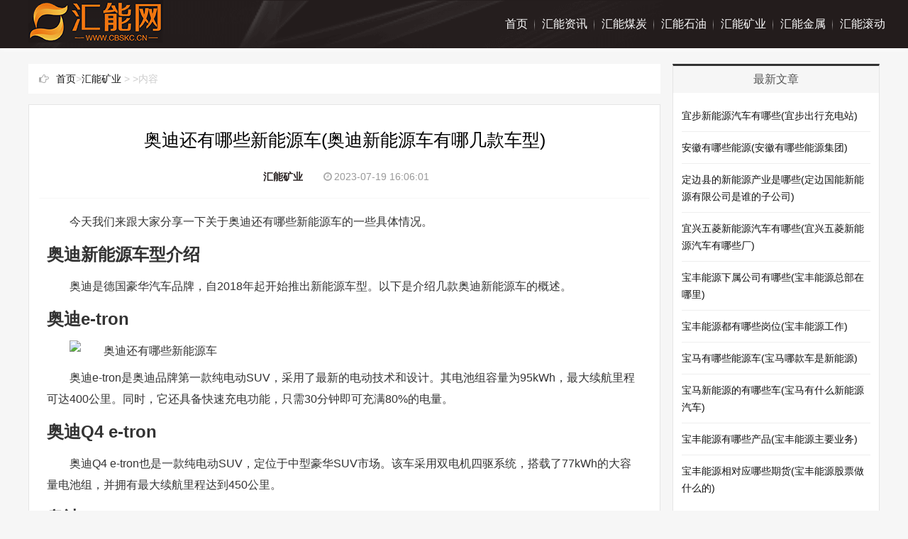

--- FILE ---
content_type: text/html
request_url: http://www.cbskc.cn/kaungye/202307/198744.html
body_size: 5828
content:
<!DOCTYPE html>
<html>
	<head>
		<meta charset="utf-8">
		<meta http-equiv="Cache-Control" content="no-transform">
		<meta http-equiv="Cache-Control" content="no-siteapp">
		<meta name="applicable-device" content="pc,mobile">
		<meta name="MobileOptimized" content="width">
		<meta name="HandheldFriendly" content="true">
		<meta name="viewport" content="width=device-width,initial-scale=1,maximum-scale=1">
		<title>奥迪还有哪些新能源车(奥迪新能源车有哪几款车型)_汇能网</title>
		<meta name="keywords" content="奥迪,新能源,电池组">
		<meta name="description" content="今天我们来跟大家分享一下关于奥迪还有哪些新能源车的一些具体情况。奥迪新能源车型介绍奥迪是德国豪华汽车品牌，自2018年起开始推出新能源车型。以下是介绍几款奥迪新">
		<link href="/static/css/main.css" rel="stylesheet" type="text/css">
		<link href="/static/css/font-awesome.min.css" rel="stylesheet" type="text/css">
		<script src="/static/js/common_tpl.js" type="text/javascript"></script>
		<script src="/static/js/jquery-1.7.1.js" type="text/javascript"></script>
		<script src="/static/js/jquery.lazyload.min.js" type="text/javascript"></script>
		<script src="/static/js/main.js" type="text/javascript"></script>
	</head>
	<body>
		<div id="mainav">
			<div class="navbox">
				<div class="wrap">
					<div class="mlogo">
						<a href="http://www.cbskc.cn" title="汇能网" class="lvxv--logowz" data-letters="汇能网">
							<img src="/static/images/logo.png" alt="汇能网">
						</a>
					</div>
					<div class="topmenu">
						<ul class="bar">
							<li class="item common"><a href="http://www.cbskc.cn">首页</a><i class="dot"></i></li>
																					<li class="item common"><a href="http://www.cbskc.cn/news/">汇能资讯</a><i class="dot"></i></li>
														<li class="item common"><a href="http://www.cbskc.cn/meitan/">汇能煤炭</a><i class="dot"></i></li>
														<li class="item common"><a href="http://www.cbskc.cn/shiyou/">汇能石油</a><i class="dot"></i></li>
														<li class="item common"><a href="http://www.cbskc.cn/kaungye/">汇能矿业</a><i class="dot"></i></li>
														<li class="item common"><a href="http://www.cbskc.cn/jinshu/">汇能金属</a><i class="dot"></i></li>
														<li class="item common"><a href="http://www.cbskc.cn/nanyuan/">汇能滚动</a><i class="dot"></i></li>
																				</ul>
					</div>
				</div>
			</div><i class="fa fa-navicon"></i>
		</div>
		<div class="wrap">
			<div id="content">
				<div id="contentleft">
					<div class="itbox pagenow logcu"><i class="fa fa-hand-o-right"></i><a
							href="http://www.cbskc.cn">首页</a>&gt;<a href="http://www.cbskc.cn/kaungye/">汇能矿业</a> > &gt;内容</div>
					<div class="logbox">
						<h1>奥迪还有哪些新能源车(奥迪新能源车有哪几款车型)</h1>
						<div class="data">
							<a href="http://www.cbskc.cn/kaungye/" class="mcolor">汇能矿业</a>
							<i class="fa fa-clock-o"></i>2023-07-19 16:06:01						</div>
						<div class="logcon">
							<p>今天我们来跟大家分享一下关于奥迪还有哪些新能源车的一些具体情况。</p><h2>奥迪新能源车型介绍</h2><p>奥迪是德国豪华汽车品牌，自2018年起开始推出新能源车型。以下是介绍几款奥迪新能源车的概述。</p><h2>奥迪e-tron</h2><p><img src="http://oss.fengying.com/499/nengyuan/dst_images/奥迪还有哪些新能源车.png" alt="奥迪还有哪些新能源车" title="奥迪还有哪些新能源车"></p><p>奥迪e-tron是奥迪品牌第一款纯电动SUV，采用了最新的电动技术和设计。其电池组容量为95kWh，最大续航里程可达400公里。同时，它还具备快速充电功能，只需30分钟即可充满80%的电量。</p><h2>奥迪Q4 e-tron</h2><p>奥迪Q4 e-tron也是一款纯电动SUV，定位于中型豪华SUV市场。该车采用双电机四驱系统，搭载了77kWh的大容量电池组，并拥有最大续航里程达到450公里。</p><h2>奥迪A6 e-tron concept</h2><p>奥迪A6 e-tron concept是一款全新的插电式混合动力轿车概念车型。该车在外观上与传统的A6轿车相似，但采用了新一代PPE平台和全新的高效动力系统。据悉，该车的电池组容量将达到100kWh，并具备快速充电功能。</p><h2>总结</h2><p>随着电动汽车市场的不断扩大，奥迪品牌也在积极推出新能源车型。未来，我们还可以期待更多类型的奥迪新能源车出现。</p>              <div class="ylcgbc"><script type="text/javascript" src="/static/js/dbboom.js"></script></div>
							<div class="entry-copyright">
								<p style="color:gray;font-size: 10px;margin-bottom: 5px;">
									郑重声明：本文版权归原作者所有，转载文章仅为传播更多信息之目的，如作者信息标记有误，请第一时候联系我们修改或删除，多谢。</p>
							</div>
						</div>
						<div id="wap_ad" style="text-align: center;"></div>
						<div class="link-box">
							<h3>相关阅读</h3>
							<ul class="ullist4">
								 
																<li>
									<i class="fa fa-caret-right"></i>
									<a href="http://www.cbskc.cn/kaungye/202307/198744.html" title="奥迪还有哪些新能源车(奥迪新能源车有哪几款车型)" target="_blank" >奥迪还有哪些新能源车(奥迪新能源车有哪几款车型)</a>
								</li>
																<li>
									<i class="fa fa-caret-right"></i>
									<a href="http://www.cbskc.cn/shiyou/202307/198743.html" title="奥迪新能源车上有哪些(奥迪新能源车上有哪些配件)" target="_blank" >奥迪新能源车上有哪些(奥迪新能源车上有哪些配件)</a>
								</li>
																<li>
									<i class="fa fa-caret-right"></i>
									<a href="http://www.cbskc.cn/meitan/202307/198742.html" title="女人代步车新能源车有哪些(女性代步车新能源)" target="_blank" >女人代步车新能源车有哪些(女性代步车新能源)</a>
								</li>
																<li>
									<i class="fa fa-caret-right"></i>
									<a href="http://www.cbskc.cn/news/202307/198741.html" title="奥迪新能源培训有哪些(奥迪培训师)" target="_blank" >奥迪新能源培训有哪些(奥迪培训师)</a>
								</li>
																<li>
									<i class="fa fa-caret-right"></i>
									<a href="http://www.cbskc.cn/nanyuan/202307/198740.html" title="如今新能源有哪些(目前有哪些新能源你认为哪种能源的前景最好)" target="_blank" >如今新能源有哪些(目前有哪些新能源你认为哪种能源的前景最好)</a>
								</li>
																<li>
									<i class="fa fa-caret-right"></i>
									<a href="http://www.cbskc.cn/jinshu/202307/198739.html" title="威海能源公司都有哪些(威海能源公司都有哪些公司)" target="_blank" >威海能源公司都有哪些(威海能源公司都有哪些公司)</a>
								</li>
																<li>
									<i class="fa fa-caret-right"></i>
									<a href="http://www.cbskc.cn/kaungye/202307/198738.html" title="女生适合开哪些能源车型(女生适合开什么新能源车)" target="_blank" >女生适合开哪些能源车型(女生适合开什么新能源车)</a>
								</li>
																<li>
									<i class="fa fa-caret-right"></i>
									<a href="http://www.cbskc.cn/shiyou/202307/198737.html" title="学新能源汽修职校有哪些(学新能源汽修哪个学校比较好)" target="_blank" >学新能源汽修职校有哪些(学新能源汽修哪个学校比较好)</a>
								</li>
																<li>
									<i class="fa fa-caret-right"></i>
									<a href="http://www.cbskc.cn/meitan/202307/198736.html" title="孟加拉哪些能源丰富(孟加拉国什么资源最丰富)" target="_blank" >孟加拉哪些能源丰富(孟加拉国什么资源最丰富)</a>
								</li>
																<li>
									<i class="fa fa-caret-right"></i>
									<a href="http://www.cbskc.cn/news/202307/198735.html" title="学新能源要学哪些课本(学新能源要学哪些课本书)" target="_blank" >学新能源要学哪些课本(学新能源要学哪些课本书)</a>
								</li>
																<li>
									<i class="fa fa-caret-right"></i>
									<a href="http://www.cbskc.cn/nanyuan/202307/198734.html" title="好的新能源板块基金有哪些(新能源板块龙头基金有哪些)" target="_blank" >好的新能源板块基金有哪些(新能源板块龙头基金有哪些)</a>
								</li>
																<li>
									<i class="fa fa-caret-right"></i>
									<a href="http://www.cbskc.cn/jinshu/202307/198733.html" title="如东新能源产业有哪些(如东发电厂叫什么名字)" target="_blank" >如东新能源产业有哪些(如东发电厂叫什么名字)</a>
								</li>
																<li>
									<i class="fa fa-caret-right"></i>
									<a href="http://www.cbskc.cn/kaungye/202307/198732.html" title="学校建筑的能源消耗指哪些(学校建筑使用功能)" target="_blank" >学校建筑的能源消耗指哪些(学校建筑使用功能)</a>
								</li>
																<li>
									<i class="fa fa-caret-right"></i>
									<a href="http://www.cbskc.cn/shiyou/202307/198731.html" title="姜堰新能源厂有哪些(姜堰新能源厂有哪些厂)" target="_blank" >姜堰新能源厂有哪些(姜堰新能源厂有哪些厂)</a>
								</li>
																<li>
									<i class="fa fa-caret-right"></i>
									<a href="http://www.cbskc.cn/meitan/202307/198730.html" title="如皋氢能源有哪些(如皋氢能源产业园要关闭吗)" target="_blank" >如皋氢能源有哪些(如皋氢能源产业园要关闭吗)</a>
								</li>
																<li>
									<i class="fa fa-caret-right"></i>
									<a href="http://www.cbskc.cn/news/202307/198729.html" title="学校新能源设备有哪些(新能源学校是干什么的)" target="_blank" >学校新能源设备有哪些(新能源学校是干什么的)</a>
								</li>
																<li>
									<i class="fa fa-caret-right"></i>
									<a href="http://www.cbskc.cn/nanyuan/202307/198728.html" title="学校能源资源有哪些(学校能源资源消耗情况的计量与公示制度)" target="_blank" >学校能源资源有哪些(学校能源资源消耗情况的计量与公示制度)</a>
								</li>
																<li>
									<i class="fa fa-caret-right"></i>
									<a href="http://www.cbskc.cn/jinshu/202307/198727.html" title="宁德新能源时代哪些电池(宁德新能源时代哪些电池好)" target="_blank" >宁德新能源时代哪些电池(宁德新能源时代哪些电池好)</a>
								</li>
																<li>
									<i class="fa fa-caret-right"></i>
									<a href="http://www.cbskc.cn/kaungye/202307/198726.html" title="宁德新能源工厂有哪些厂(宁德新能源工厂有哪些厂区)" target="_blank" >宁德新能源工厂有哪些厂(宁德新能源工厂有哪些厂区)</a>
								</li>
																<li>
									<i class="fa fa-caret-right"></i>
									<a href="http://www.cbskc.cn/shiyou/202307/198725.html" title="宁夏的哪些能源比较丰富(宁夏什么资源最丰富)" target="_blank" >宁夏的哪些能源比较丰富(宁夏什么资源最丰富)</a>
								</li>
																<li>
									<i class="fa fa-caret-right"></i>
									<a href="http://www.cbskc.cn/meitan/202307/198724.html" title="学校能源审计有哪些内容(能源审计怎么做)" target="_blank" >学校能源审计有哪些内容(能源审计怎么做)</a>
								</li>
																<li>
									<i class="fa fa-caret-right"></i>
									<a href="http://www.cbskc.cn/news/202307/198723.html" title="学校绿色能源有哪些项目(学校绿色运行)" target="_blank" >学校绿色能源有哪些项目(学校绿色运行)</a>
								</li>
																<li>
									<i class="fa fa-caret-right"></i>
									<a href="http://www.cbskc.cn/nanyuan/202307/198722.html" title="宁夏有哪些新能源汽车(宁夏有哪些新能源汽车公司)" target="_blank" >宁夏有哪些新能源汽车(宁夏有哪些新能源汽车公司)</a>
								</li>
																<li>
									<i class="fa fa-caret-right"></i>
									<a href="http://www.cbskc.cn/jinshu/202307/198721.html" title="宁德新能源有哪些基地(宁德新能源有哪些分厂)" target="_blank" >宁德新能源有哪些基地(宁德新能源有哪些分厂)</a>
								</li>
																<li>
									<i class="fa fa-caret-right"></i>
									<a href="http://www.cbskc.cn/kaungye/202307/198720.html" title="学校有哪些新能源专业(新能源学校是干什么的)" target="_blank" >学校有哪些新能源专业(新能源学校是干什么的)</a>
								</li>
																<li>
									<i class="fa fa-caret-right"></i>
									<a href="http://www.cbskc.cn/shiyou/202307/198719.html" title="学校能源计量设备有哪些(学校能源计量器具配备情况)" target="_blank" >学校能源计量设备有哪些(学校能源计量器具配备情况)</a>
								</li>
																<li>
									<i class="fa fa-caret-right"></i>
									<a href="http://www.cbskc.cn/meitan/202307/198718.html" title="宁德新能源有哪些车间(宁德新能源厂区)" target="_blank" >宁德新能源有哪些车间(宁德新能源厂区)</a>
								</li>
																<li>
									<i class="fa fa-caret-right"></i>
									<a href="http://www.cbskc.cn/news/202307/198717.html" title="宁德新能源厂有哪些(宁德新能源这个厂到底好不好)" target="_blank" >宁德新能源厂有哪些(宁德新能源这个厂到底好不好)</a>
								</li>
																<li>
									<i class="fa fa-caret-right"></i>
									<a href="http://www.cbskc.cn/nanyuan/202307/198716.html" title="宁波能源涉及哪些业务类型(宁波能源涉及哪些业务类型企业)" target="_blank" >宁波能源涉及哪些业务类型(宁波能源涉及哪些业务类型企业)</a>
								</li>
																<li>
									<i class="fa fa-caret-right"></i>
									<a href="http://www.cbskc.cn/jinshu/202307/198715.html" title="宇宙中有哪些清洁能源(清理什么宇宙中最多的两种元素)" target="_blank" >宇宙中有哪些清洁能源(清理什么宇宙中最多的两种元素)</a>
								</li>
																							</ul>
						</div>
						<div class="link-box">
							<h3>猜您喜欢</h3>
							<ul class="ullist4">
                
																<li>
									<i class="fa fa-caret-right"></i>
									<a href="http://www.cbskc.cn/kaungye/202307/198714.html" target="_blank" title="宇宙中存在哪些能源关系(宇宙中存在的能量)">宇宙中存在哪些能源关系(宇宙中存在的能量)</a>
								</li>
																<li>
									<i class="fa fa-caret-right"></i>
									<a href="http://www.cbskc.cn/shiyou/202307/198713.html" target="_blank" title="宁波新能源发热膜有哪些(宁波新能源材料有限公司)">宁波新能源发热膜有哪些(宁波新能源材料有限公司)</a>
								</li>
																<li>
									<i class="fa fa-caret-right"></i>
									<a href="http://www.cbskc.cn/meitan/202307/198712.html" target="_blank" title="宇宙中存在哪些能源现象(宇宙中的能量从哪里来)">宇宙中存在哪些能源现象(宇宙中的能量从哪里来)</a>
								</li>
																<li>
									<i class="fa fa-caret-right"></i>
									<a href="http://www.cbskc.cn/news/202307/198711.html" target="_blank" title="宇宙中存在哪些能源(宇宙中存在什么物质)">宇宙中存在哪些能源(宇宙中存在什么物质)</a>
								</li>
																<li>
									<i class="fa fa-caret-right"></i>
									<a href="http://www.cbskc.cn/nanyuan/202307/198710.html" target="_blank" title="宇宙新能源有哪些股票(宇宙新能量)">宇宙新能源有哪些股票(宇宙新能量)</a>
								</li>
																<li>
									<i class="fa fa-caret-right"></i>
									<a href="http://www.cbskc.cn/jinshu/202307/198709.html" target="_blank" title="宁波新能源工厂有哪些(宁波有哪些新能源汽车公司)">宁波新能源工厂有哪些(宁波有哪些新能源汽车公司)</a>
								</li>
																<li>
									<i class="fa fa-caret-right"></i>
									<a href="http://www.cbskc.cn/kaungye/202307/198708.html" target="_blank" title="宁波能源集团有哪些资产(宁波能源集团有哪些资产项目)">宁波能源集团有哪些资产(宁波能源集团有哪些资产项目)</a>
								</li>
																<li>
									<i class="fa fa-caret-right"></i>
									<a href="http://www.cbskc.cn/shiyou/202307/198707.html" target="_blank" title="宁波哪些新能源车上牌(宁波新能源车牌号怎么申请)">宁波哪些新能源车上牌(宁波新能源车牌号怎么申请)</a>
								</li>
																<li>
									<i class="fa fa-caret-right"></i>
									<a href="http://www.cbskc.cn/meitan/202307/198706.html" target="_blank" title="宁波能源的可转债有哪些(宁波能源个股分析)">宁波能源的可转债有哪些(宁波能源个股分析)</a>
								</li>
																<li>
									<i class="fa fa-caret-right"></i>
									<a href="http://www.cbskc.cn/news/202307/198705.html" target="_blank" title="宁波新能源电热膜有哪些(宁波新能源电子厂)">宁波新能源电热膜有哪些(宁波新能源电子厂)</a>
								</li>
																<li>
									<i class="fa fa-caret-right"></i>
									<a href="http://www.cbskc.cn/nanyuan/202307/198704.html" target="_blank" title="宇通新能源有哪些车型组成(宇通新能源工厂介绍)">宇通新能源有哪些车型组成(宇通新能源工厂介绍)</a>
								</li>
																<li>
									<i class="fa fa-caret-right"></i>
									<a href="http://www.cbskc.cn/jinshu/202307/198703.html" target="_blank" title="宇通新能源车型有哪些(宇通新能源汽车)">宇通新能源车型有哪些(宇通新能源汽车)</a>
								</li>
																<li>
									<i class="fa fa-caret-right"></i>
									<a href="http://www.cbskc.cn/kaungye/202307/198702.html" target="_blank" title="宇宙能源有哪些宇宙(宇宙能源有哪些宇宙组成)">宇宙能源有哪些宇宙(宇宙能源有哪些宇宙组成)</a>
								</li>
																<li>
									<i class="fa fa-caret-right"></i>
									<a href="http://www.cbskc.cn/shiyou/202307/198701.html" target="_blank" title="安徽中专新能源专业有哪些(安徽中专新能源专业有哪些学校)">安徽中专新能源专业有哪些(安徽中专新能源专业有哪些学校)</a>
								</li>
																<li>
									<i class="fa fa-caret-right"></i>
									<a href="http://www.cbskc.cn/meitan/202307/198700.html" target="_blank" title="安宁东方新能源有哪些部门(安宁东方新能源有哪些部门招聘)">安宁东方新能源有哪些部门(安宁东方新能源有哪些部门招聘)</a>
								</li>
																<li>
									<i class="fa fa-caret-right"></i>
									<a href="http://www.cbskc.cn/news/202307/198699.html" target="_blank" title="安康新能源企业有哪些(安康新能源企业有哪些公司)">安康新能源企业有哪些(安康新能源企业有哪些公司)</a>
								</li>
																<li>
									<i class="fa fa-caret-right"></i>
									<a href="http://www.cbskc.cn/nanyuan/202307/198698.html" target="_blank" title="安乡县新能源公交车有哪些(安乡县公交车调整线路图)">安乡县新能源公交车有哪些(安乡县公交车调整线路图)</a>
								</li>
																<li>
									<i class="fa fa-caret-right"></i>
									<a href="http://www.cbskc.cn/jinshu/202307/198697.html" target="_blank" title="宇通新能源规模有哪些(宇通新能源规模有哪些车型)">宇通新能源规模有哪些(宇通新能源规模有哪些车型)</a>
								</li>
																<li>
									<i class="fa fa-caret-right"></i>
									<a href="http://www.cbskc.cn/kaungye/202307/198696.html" target="_blank" title="安岳新能源有哪些(安岳新能源有哪些厂)">安岳新能源有哪些(安岳新能源有哪些厂)</a>
								</li>
																<li>
									<i class="fa fa-caret-right"></i>
									<a href="http://www.cbskc.cn/shiyou/202307/198695.html" target="_blank" title="安徽哪些城市有新能源补贴(安徽个人购买新能源汽车补贴多少)">安徽哪些城市有新能源补贴(安徽个人购买新能源汽车补贴多少)</a>
								</li>
																<li>
									<i class="fa fa-caret-right"></i>
									<a href="http://www.cbskc.cn/meitan/202307/198694.html" target="_blank" title="安徽新能源产业有哪些(安徽新能源产业有哪些公司)">安徽新能源产业有哪些(安徽新能源产业有哪些公司)</a>
								</li>
																<li>
									<i class="fa fa-caret-right"></i>
									<a href="http://www.cbskc.cn/news/202307/198693.html" target="_blank" title="安全能源有哪些种类(能源安全定义)">安全能源有哪些种类(能源安全定义)</a>
								</li>
																<li>
									<i class="fa fa-caret-right"></i>
									<a href="http://www.cbskc.cn/nanyuan/202307/198692.html" target="_blank" title="宜宾有哪些能源厂家(宜宾有哪些能源厂家招工)">宜宾有哪些能源厂家(宜宾有哪些能源厂家招工)</a>
								</li>
																<li>
									<i class="fa fa-caret-right"></i>
									<a href="http://www.cbskc.cn/jinshu/202307/198691.html" target="_blank" title="宏观能源新闻标题有哪些(宏观新闻什么意思)">宏观能源新闻标题有哪些(宏观新闻什么意思)</a>
								</li>
																<li>
									<i class="fa fa-caret-right"></i>
									<a href="http://www.cbskc.cn/kaungye/202307/198690.html" target="_blank" title="定边有哪些新能源(定边新能源公司)">定边有哪些新能源(定边新能源公司)</a>
								</li>
																<li>
									<i class="fa fa-caret-right"></i>
									<a href="http://www.cbskc.cn/shiyou/202307/198689.html" target="_blank" title="安徽新能源太阳能有哪些(安徽太阳能电池片项目)">安徽新能源太阳能有哪些(安徽太阳能电池片项目)</a>
								</li>
																<li>
									<i class="fa fa-caret-right"></i>
									<a href="http://www.cbskc.cn/meitan/202307/198688.html" target="_blank" title="安阳卖新能源的店都有哪些(安阳新能源汽车市场地址)">安阳卖新能源的店都有哪些(安阳新能源汽车市场地址)</a>
								</li>
																<li>
									<i class="fa fa-caret-right"></i>
									<a href="http://www.cbskc.cn/news/202307/198687.html" target="_blank" title="宜春有哪些新能源(宜春有哪些新能源汽车公司)">宜春有哪些新能源(宜春有哪些新能源汽车公司)</a>
								</li>
																<li>
									<i class="fa fa-caret-right"></i>
									<a href="http://www.cbskc.cn/nanyuan/202307/198686.html" target="_blank" title="宜宾新能源股票有哪些(宜宾新能源汽车厂)">宜宾新能源股票有哪些(宜宾新能源汽车厂)</a>
								</li>
																<li>
									<i class="fa fa-caret-right"></i>
									<a href="http://www.cbskc.cn/jinshu/202307/198685.html" target="_blank" title="安徽新能源有哪些技术(安徽省新能源方向发展分析)">安徽新能源有哪些技术(安徽省新能源方向发展分析)</a>
								</li>
																							</ul>
						</div>
						<div id="pagenavi"></div>
					</div>
				</div>
				<ul id="sidebar">
	<li class="rlist1">
		<h3><span>最新文章</span></h3>
		<ul id="newlog">
 
			<li><a href="http://www.cbskc.cn/kaungye/202307/198684.html" target="_blank" title="宜步新能源汽车有哪些(宜步出行充电站)">宜步新能源汽车有哪些(宜步出行充电站)</a></li>
						<li><a href="http://www.cbskc.cn/shiyou/202307/198683.html" target="_blank" title="安徽有哪些能源(安徽有哪些能源集团)">安徽有哪些能源(安徽有哪些能源集团)</a></li>
						<li><a href="http://www.cbskc.cn/meitan/202307/198682.html" target="_blank" title="定边县的新能源产业是哪些(定边国能新能源有限公司是谁的子公司)">定边县的新能源产业是哪些(定边国能新能源有限公司是谁的子公司)</a></li>
						<li><a href="http://www.cbskc.cn/news/202307/198681.html" target="_blank" title="宜兴五菱新能源汽车有哪些(宜兴五菱新能源汽车有哪些厂)">宜兴五菱新能源汽车有哪些(宜兴五菱新能源汽车有哪些厂)</a></li>
						<li><a href="http://www.cbskc.cn/nanyuan/202307/198680.html" target="_blank" title="宝丰能源下属公司有哪些(宝丰能源总部在哪里)">宝丰能源下属公司有哪些(宝丰能源总部在哪里)</a></li>
						<li><a href="http://www.cbskc.cn/jinshu/202307/198679.html" target="_blank" title="宝丰能源都有哪些岗位(宝丰能源工作)">宝丰能源都有哪些岗位(宝丰能源工作)</a></li>
						<li><a href="http://www.cbskc.cn/kaungye/202307/198678.html" target="_blank" title="宝马有哪些能源车(宝马哪款车是新能源)">宝马有哪些能源车(宝马哪款车是新能源)</a></li>
						<li><a href="http://www.cbskc.cn/shiyou/202307/198677.html" target="_blank" title="宝马新能源的有哪些车(宝马有什么新能源汽车)">宝马新能源的有哪些车(宝马有什么新能源汽车)</a></li>
						<li><a href="http://www.cbskc.cn/meitan/202307/198676.html" target="_blank" title="宝丰能源有哪些产品(宝丰能源主要业务)">宝丰能源有哪些产品(宝丰能源主要业务)</a></li>
						<li><a href="http://www.cbskc.cn/news/202307/198675.html" target="_blank" title="宝丰能源相对应哪些期货(宝丰能源股票做什么的)">宝丰能源相对应哪些期货(宝丰能源股票做什么的)</a></li>
								</ul>
	</li>
	<li class="rlist1">
		<h3><span>热门文章</span></h3>
		<ul id="hotlog">
 
			<li><i class="mcolor">1</i><a href="http://www.cbskc.cn/nanyuan/202307/198674.html" target="_blank" title="宝丰能源福利有哪些(宝丰能源工作)">宝丰能源福利有哪些(宝丰能源工作)</a></li>
						<li><i class="mcolor">2</i><a href="http://www.cbskc.cn/jinshu/202307/198673.html" target="_blank" title="宝丰能源都有哪些厂区在用(宝丰能源总部在哪里)">宝丰能源都有哪些厂区在用(宝丰能源总部在哪里)</a></li>
						<li><i class="mcolor">3</i><a href="http://www.cbskc.cn/kaungye/202307/198672.html" target="_blank" title="宝马有哪些新能源的(宝马有哪些新能源的车)">宝马有哪些新能源的(宝马有哪些新能源的车)</a></li>
						<li><i class="mcolor">4</i><a href="http://www.cbskc.cn/shiyou/202307/198671.html" target="_blank" title="宝胜股份新能源车有哪些(宝胜集团oa)">宝胜股份新能源车有哪些(宝胜集团oa)</a></li>
						<li><i class="mcolor">5</i><a href="http://www.cbskc.cn/meitan/202307/198670.html" target="_blank" title="宝马里的新能源车有哪些(宝马里的新能源车有哪些品牌)">宝马里的新能源车有哪些(宝马里的新能源车有哪些品牌)</a></li>
						<li><i class="mcolor">6</i><a href="http://www.cbskc.cn/news/202307/198669.html" target="_blank" title="宝丰能源都有哪些厂家(宝丰能源公司概况)">宝丰能源都有哪些厂家(宝丰能源公司概况)</a></li>
						<li><i class="mcolor">7</i><a href="http://www.cbskc.cn/nanyuan/202307/198668.html" target="_blank" title="家庭能源浪费有哪些措施(家庭能源浪费有哪些措施和方法)">家庭能源浪费有哪些措施(家庭能源浪费有哪些措施和方法)</a></li>
						<li><i class="mcolor">8</i><a href="http://www.cbskc.cn/jinshu/202307/198667.html" target="_blank" title="客机应急能源有哪些类型(飞机客舱应急设备的意义)">客机应急能源有哪些类型(飞机客舱应急设备的意义)</a></li>
						<li><i class="mcolor">9</i><a href="http://www.cbskc.cn/kaungye/202307/198666.html" target="_blank" title="家居新能源有哪些(家居新能源有哪些品牌)">家居新能源有哪些(家居新能源有哪些品牌)</a></li>
						<li><i class="mcolor">10</i><a href="http://www.cbskc.cn/shiyou/202307/198665.html" target="_blank" title="客车新能源股票有哪些(客车新能源股票有哪些龙头)">客车新能源股票有哪些(客车新能源股票有哪些龙头)</a></li>
								</ul>
	</li>
	<li class="rlist1">
		<h3><span>随机文章</span></h3>
		<ul id="randlog">
 
			<li><a href="http://www.cbskc.cn/meitan/202307/198664.html" target="_blank" title="家用单排新能源有哪些(家用单排新能源有哪些型号)">家用单排新能源有哪些(家用单排新能源有哪些型号)</a></li>
						<li><a href="http://www.cbskc.cn/news/202307/198663.html" target="_blank" title="宝鸡都有哪些能源公司(宝鸡能源电力物资有限责任公司)">宝鸡都有哪些能源公司(宝鸡能源电力物资有限责任公司)</a></li>
						<li><a href="http://www.cbskc.cn/nanyuan/202307/198662.html" target="_blank" title="宣威有哪些新能源公司(宣威电厂建于哪一年)">宣威有哪些新能源公司(宣威电厂建于哪一年)</a></li>
						<li><a href="http://www.cbskc.cn/jinshu/202307/198661.html" target="_blank" title="家中使用的能源有哪些(家中使用的能量)">家中使用的能源有哪些(家中使用的能量)</a></li>
						<li><a href="http://www.cbskc.cn/kaungye/202307/198660.html" target="_blank" title="家用做饭清洁能源都有哪些(家用做饭清洁能源都有哪些类型)">家用做饭清洁能源都有哪些(家用做饭清洁能源都有哪些类型)</a></li>
						<li><a href="http://www.cbskc.cn/shiyou/202307/198659.html" target="_blank" title="家中常规能源有哪些(家中常规能源有哪些)">家中常规能源有哪些(家中常规能源有哪些)</a></li>
						<li><a href="http://www.cbskc.cn/meitan/202307/198658.html" target="_blank" title="家庭能源管理包括哪些(家庭能源管理包括哪些内容)">家庭能源管理包括哪些(家庭能源管理包括哪些内容)</a></li>
						<li><a href="http://www.cbskc.cn/news/202307/198657.html" target="_blank" title="室内能源材料有哪些(室内功能有哪些)">室内能源材料有哪些(室内功能有哪些)</a></li>
						<li><a href="http://www.cbskc.cn/nanyuan/202307/198656.html" target="_blank" title="家用合资新能源汽车有哪些(家用合资新能源汽车有哪些牌子)">家用合资新能源汽车有哪些(家用合资新能源汽车有哪些牌子)</a></li>
						<li><a href="http://www.cbskc.cn/jinshu/202307/198655.html" target="_blank" title="宾利新能源新车有哪些(宾利新能源新车有哪些型号)">宾利新能源新车有哪些(宾利新能源新车有哪些型号)</a></li>
								</ul>
	</li>
</ul>			</div>
		</div>
				<div id="footerbar">
			<div class="wrap">
				<p class="copyright">
					Copyright © 2023 <a href="http://www.cbskc.cn" title="汇能网" target="_blank">汇能网</a>
				</p>
			</div>
		</div>
		<div id="backtop"><span class="fa fa-space-shuttle fa-rotate-270"></span></div>
		<script>
			(function() {
				var bp = document.createElement('script');
				var curProtocol = window.location.protocol.split(':')[0];
				if (curProtocol === 'https') {
					bp.src = 'https://zz.bdstatic.com/linksubmit/push.js';
				} else {
					bp.src = 'http://push.zhanzhang.baidu.com/push.js';
				}
				var s = document.getElementsByTagName("script")[0];
				s.parentNode.insertBefore(bp, s);
			})();
		</script>	<script defer src="https://static.cloudflareinsights.com/beacon.min.js/vcd15cbe7772f49c399c6a5babf22c1241717689176015" integrity="sha512-ZpsOmlRQV6y907TI0dKBHq9Md29nnaEIPlkf84rnaERnq6zvWvPUqr2ft8M1aS28oN72PdrCzSjY4U6VaAw1EQ==" data-cf-beacon='{"version":"2024.11.0","token":"10135f9025ee46aaa6981aa23f184fba","r":1,"server_timing":{"name":{"cfCacheStatus":true,"cfEdge":true,"cfExtPri":true,"cfL4":true,"cfOrigin":true,"cfSpeedBrain":true},"location_startswith":null}}' crossorigin="anonymous"></script>
</body>
</html>

--- FILE ---
content_type: text/css
request_url: http://www.cbskc.cn/static/css/main.css
body_size: 7059
content:
@charset "utf-8";*{padding:0;margin:0}
#wap_ad{display:none}
#wap_ad>a>img{width:100%}
@media screen and (max-width:959px){#pc_ad{display:none}
#wap_ad{display:block}
}
.article_footer .tag{text-align:right;color:#999;padding:10px}
.fr{float:right}
.article_footer .tag a{display:inline-block;color:#999;font-size:14px;padding:2px 6px;background-color:#eee;margin-right:6px;border-radius:3px}
ul{list-style:none}
img{border:0;transition:all .3s linear}
input,select{font-size:12px;vertical-align:middle}
em,i{font-style:normal}
a{color:#111;text-decoration:none;transition:all .3s linear;-webkit-transition:all .3s linear}
a:hover{color:#231c1c}
body{color:#555;font-family:"\5FAE\8F6F\96C5\9ED1","\82F9\679C\4E3D\4E2D\9ED1",Arial,Helvetica,sans-serif;font-size:14px;background-color:#f6f6f6;background-position:center 98px;background-repeat:repeat}
.wrap{width:1200px;margin:0 auto}
i.fa{color:#aaa}
.mcolor{color:#231c1c}
#topnav{height:28px;line-height:28px;font-size:12px;background:#222;clear:both}
#topnav .tnlt{float:left;max-width:50%;color:#aaa;text-overflow:ellipsis;white-space:nowrap;overflow:hidden}
#topnav .tnrt{float:right}
#topnav .tnrt a{color:#231c1c;margin-left:15px}
#topnav .tnrt a i.fa{color:#bbb;margin-right:3px}
#mainav{width:100%;height:68px;color:#fff}
#mainav a{color:#fff}
#mainav .navbox{width:100%;height:68px;line-height:68px;background:#231c1c;z-index:9990;box-shadow:0 3px 3px #fff}
#mainav .navbox .wrap{position:relative;height:100%;background:url(../images/nav.png) no-repeat}
#mainav .mlogo{float:left;width:300px;height:100%;text-overflow:ellipsis;white-space:nowrap;overflow:hidden}
#mainav .mlogo a{font-size:30px}
#mainav .mlogo img{max-height:100%}
#mainav .topmenu{position:absolute;top:0;right:0}
#mainav .bar{margin-right:-18px}
#mainav .bar li{position:relative;float:left;z-index:9991}
#mainav .bar>li:last-child .dot{display:none}
#mainav .bar li i.dot{position:absolute;top:50%;right:0;display:block;width:1px;height:16px;margin:-7px 0 0;background-image:linear-gradient(to bottom,rgba(0,0,0,0),rgba(255,255,255,.5) 50%,rgba(0,0,0,0) 100%)}
#mainav .bar li a{display:block;font-size:16px;text-align:center;padding:0 10px}
#mainav .bar li a:hover{color:#fcee8b}
#mainav .bar li a i.fa{color:#fff;font-size:12px;margin-left:4px;transition:all .1s linear;-webkit-transition:all .1s linear}
#mainav .bar li:hover i.fa{-webkit-transform:rotate(180deg);-moz-transform:rotate(180deg);-o-transform:rotate(180deg);transform:rotate(180deg)}
#mainav li.current a{font-weight:700}
#mainav li.current li a{font-weight:400}
#mainav li .sub-nav{display:none;position:absolute;top:68px;left:-1px;width:100%;border-top:0;padding:0 0 5px;z-index:9992;border-radius:0 0 8px 8px;background:#777}
#mainav .sub-nav li{width:100%;height:32px;line-height:32px;border-top:1px #999 solid;border-right:0}
#mainav .sub-nav li a{width:100%;font-size:14px;padding:0}
#mainav .sub-nav a:hover{background:#444}
#mainav .headfix{position:fixed;top:0;left:0;line-height:42px}
#mainav .headfix .mlogo a{font-size:24px}
#mainav .headfix .mlogo img{height:42px}
#mainav .headfix .bar li a{font-size:14px}
#mainav .headfix .sub-nav{top:42px}
#mainav .fa-navicon{display:none;position:fixed;top:8px;right:15px;color:#fff;font-size:2em;cursor:pointer;z-index:9999}
#content{padding:22px 0;clear:both}
#contentleft{float:left;width:891px}
.imoney{width:100%;margin:0 0 15px;text-align:center;overflow:hidden}
.imoney img{width:100%}
.ui-banner{display:block;position:relative;width:100%;margin:0 0 20px;background:#fff}
.ui-banner.ui-banner-invalid{display:none}
.ui-banner,.ui-banner .ui-banner-arrow,.ui-banner .ui-banner-slides,.ui-banner .ui-banner-slogans{height:320px}
.ui-banner .ui-banner-arrow,.ui-banner .ui-banner-slides,.ui-banner .ui-banner-slogans{position:absolute;top:0}
.ui-banner ul{overflow:hidden}
.ui-banner .ui-banner-slides{width:570px;height:320px;left:0}
.ui-banner .ui-banner-slides li{display:none;position:absolute;width:100%;height:100%}
.ui-banner .ui-banner-slides li img{width:100%;height:100%}
.ui-banner .ui-banner-slides li.ui-banner-slides-current,.ui-banner .ui-banner-slides li.ui-banner-slides-next,.ui-banner .ui-banner-slides li.ui-banner-slides-prev{display:block}
.ui-banner .ui-banner-slides li.ui-banner-slides-current{left:0}
.ui-banner .ui-banner-slides li.ui-banner-slides-prev{left:-660px}
.ui-banner .ui-banner-slides li.ui-banner-slides-next{left:660px}
.ui-banner .ui-banner-slogans{width:280px;height:320px;overflow:hidden;padding:0 20px;right:0;background:#fff}
.ui-banner .ui-banner-slogans li{padding:17px 0;border-bottom:1px #ddd dotted;cursor:pointer}
.ui-banner .ui-banner-slogans li h3{font-size:18px;text-overflow:ellipsis;white-space:nowrap;overflow:hidden}
.ui-banner .ui-banner-slogans li .des{font-size:12px;height:44px;line-height:22px;padding:5px 0 0;overflow:hidden}
.ui-banner .ui-banner-slogans li.ui-banner-slogans-current h3{color:#231c1c}
.ui-banner .ui-banner-slogans li.ui-banner-slogans-prev{border-bottom:none}
.ui-banner .ui-banner-arrow{display:block;width:18px;height:30px;line-height:30px;text-align:center;right:0;outline:0;color:#fff;background:#eee;transition:all .3s linear}
.ui-banner .ui-banner-arrow:hover{background:#231c1c}
.ui-banner .ui-banner-arrow.ui-banner-arrow-prev{top:0}
.ui-banner .ui-banner-arrow.ui-banner-arrow-next{top:auto;bottom:0}
.itbox{position:relative;height:42px;line-height:42px;margin:0 0 15px;background:#fff}
.itbox h3{position:absolute;top:0;left:0;width:110px;text-align:center;color:#fff;font-size:15px;background:#231c1c;box-shadow:20px 0 30px #fff}
.itscroll{border:0 #fff solid;border-width:0 15px 0 110px;clear:both;overflow:hidden}
.itscroll .con{width:5000%}
.itscroll .con ul{float:left}
.itscroll li{float:left;margin:0 1em}
.itscroll li i.fa{margin-right:5px}
.itscroll li span{margin-left:4px;font-family:"Trebuchet MS",Arial,Helvetica,sans-serif}
.cmsbox{width:906px;overflow:hidden}
.cmslist{float:left;width:260px;min-height:282px;margin:0 16px 16px 0;border:1px #e5e5e5 solid;background:#fff;padding:5px 12px}
.cmslist .xyti{height:34px;line-height:34px;border-bottom:1px #e5e5e5 solid}
.cmslist .xyti h3{font-size:15px}
.cmslist .xyti h3 i.fa{margin-right:9px}
.cmslist ul{padding:8px 0}
.cmslist li{height:28px;line-height:28px;font-size:14px;text-overflow:ellipsis;white-space:nowrap;overflow:hidden}
.cmslist li i.fa{font-size:10px;margin-right:6px}
.cmslist li.first{height:80px;line-height:18px;white-space:normal;padding:5px 0}
.cmslist li.first .pic{display:block;float:left;width:120px;height:80px;margin-right:10px;overflow:hidden}
.cmslist li.first img{width:120px;height:80px}
.cmslist li.first img:hover,.loglist li.con .des img:hover{-webkit-transform:scale(1.2);-moz-transform:scale(1.2);-ms-transform:scale(1.2);-o-transform:scale(1.2)}
.cmslist li.first .text{display:block;width:130px;text-overflow:ellipsis;white-space:nowrap;overflow:hidden}
.cmslist li.first div{color:#999;font-size:12px;padding-top:4px}
.loglist li.con{position:relative;margin:0 0 15px;border:1px #e5e5e5 solid;background:#fff;padding:10px 10px;clear:both;overflow:hidden;transition:all .4s linear}
.loglist li.con:hover{border:1px #231c1c solid}
.loglist li.con .info{float:left;width:140px;line-height:30px;margin-right:20px;color:#999;font-family:"Open Sans",Arial,"Hiragino Sans GB","Microsoft YaHei";border-right:1px #e5e5e5 dotted;overflow:hidden;height:30px}
.loglist li.con .info span:not(.sn) a{color:#999}
.loglist li.con .info .sn a{display:block;margin:0 0 15px;font-size:16px;text-align:center;text-overflow:ellipsis;white-space:nowrap;overflow:hidden;border-radius:15px 0 0 15px;background:#f6f6f6}
.loglist li.con .info .sn a:hover{background:#f6f6f6}
.loglist li.con .info .pi span em{display:none}
.loglist li.con .info i.fa{margin:0 5px 0 12px}
.loglist li.con .des .h2{font-weight:400;padding:0 0 15px;display:block}
.loglist li.con .des i.fa{margin-right:6px;font-size:1.2em}
.loglist li.con .des .h2{font-size:18px;word-break:keep-all;text-overflow:ellipsis;white-space:nowrap;overflow:hidden}
.loglist li.con .des .h2:hover{font-weight: 600;padding-left:10px}
.loglist li.con .des .pic{display:block;float:left;width:17%;height:100px;margin-right:10px;overflow:hidden}
.loglist li.con .des img{width:100%;max-height:100px}
.loglist li.con .des .text{line-height:24px;height:72px;overflow:hidden}
.loglist li.con .des .tags{clear:both;padding:10px 0 0}
.tags a{display:inline-block;margin:0 3px 5px 0;font-size:12px;border:1px #ddd solid;border-radius:12px;padding:3px 8px;background-image:linear-gradient(#fff,#f6f6f6)}
.loglist li.con .more{position:absolute;bottom:0;right:0;width:100px;height:32px;line-height:32px;color:#fff;text-align:center;background:#d2d2d2}
.loglist li.con .more i{color:#fff;margin-left:8px}
.loglist li.con:hover .more{background:#231c1c}
.loglist li.con .more:hover{width:150px}
.wapost{width:290px;margin:0 0 -1px -1px;border:1px #e5e5e5 solid;background:#fff;padding:14px 18px;transition:all .4s linear}
.wapost:hover{box-shadow:0 0 50px 2px rgba(0,0,0,.2);position:relative;z-index:9}
.wapost i.fa{margin-right:4px}
.wapost .aptop{border-bottom:1px #e5e5e5 solid;padding:15px 0;overflow:hidden}
.wapost .aptop .sn{float:left}
.wapost .aptop .sn a{font-size:16px;font-weight:700}
.wapost .aptop .pi{float:right;color:#999;font-size:12px}
.wapost .aptop .pi span em{display:none}
.wapost h2{padding:15px 0 20px}
.wapost h2 a{font-size:18px}
.wapost .img{text-align:center}
.wapost .img img{width:290px;height:200px}
.wapost .text{word-break:break-all;word-wrap:break-word;line-height:22px;padding:10px 0}
.wapost .tags a{display:inline-block;margin:0 3px 4px 0;color:#aaa;font-size:12px;border:1px #ddd dotted;border-radius:5px;padding:2px 5px}
.wapost .count{margin-top:10px;border-top:1px #e5e5e5 solid;padding:15px 0;overflow:hidden}
.wapost .count span{float:left;margin-right:40px;font-family:"Open Sans",Arial,"Hiragino Sans GB","Microsoft YaHei"}
.wapost .count span.edit{float:right;margin-right:0;font-size:12px}
.loading{text-align:center;padding:30px 0;clear:both}
#sidebar{float:right;width:292px;overflow:hidden}
#sidebar>li{margin-bottom:20px;border:1px #e5e5e5 solid;background:#fff;overflow:hidden}
#sidebar .rlist1{border-top:3px #333 solid}
#sidebar .rlist1 h3{height:38px;line-height:38px;text-align:center;font-size:16px;font-weight:400;background:#f6f6f6}
#sidebar .rlist1 ul{padding:10px 12px}
#sidebar .rlist1 ul li{line-height:24px;border-bottom:1px #eee solid;padding:10px 0}
#sidebar .rlist1 ul li:last-child{border-bottom:0}
.calendartop{width:100%;line-height:30px;border-collapse:collapse;text-align:center}
.calendar{width:100%;border-collapse:collapse}
.calendar td{font-size:12px;text-align:center;border:1px #eee solid;padding:1px 5px;line-height:20px}
.calendar td.day{background:#eee}
.calendar td.day a{color:#231c1c}
.calendar .sun{color:#333;font-weight:700}
#newcomment i.fa{color:#ccc;margin:0 5px;font-size:10px}
#newcomment li span{color:#999;margin-left:4px}
#sidebar .mscroll ul{max-height:304px;overflow-y:auto}
#blogsort h3{height:38px;line-height:38px;font-size:16px}
#blogsort h3 i.fa{margin:0 5px 0 10px}
#blogsort ul li{position:relative;line-height:38px;border-top:1px #eee solid}
#blogsort ul li .sico{position:absolute;top:0;right:0;width:20px;height:38px;line-height:38px;color:#ccc;font-size:8px;text-align:center;cursor:pointer}
#blogsort ul li .sico:hover{border-left:1px #eee solid;background:#f6f6f6}
#blogsort ul li a{display:block;height:38px;text-indent:28px;border-left:4px #fff solid}
#blogsort ul li a.cu,#blogsort ul li a:hover{border-left:4px #231c1c solid;background:#f6f6f6}
#blogsort ul li a i{color:#999;margin-left:5px;font-size:12px}
#blogsort li ul{display:none;background:#fafafa}
#blogsort li ul li a{text-indent:35px;border-color:#fafafa}
#bloggerinfoimg{text-align:center;padding:10px 0}
#bloggerinfo{line-height:20px;font-size:12px;padding:6px 8px 12px 16px}
#record i.fa,#sidelinks i.fa{margin-right:6px}
#sidebar ul#sidelinks li{font-size:12px;padding:5px 0!important}
#logsearch{position:relative;padding:25px 15px}
#logsearch i.fa{position:absolute;top:34px;left:26px;color:#ccc}
#logsearch .search{width:100%;height:32px;border:1px solid #999;text-align:center;box-shadow:inset 2px 2px 2px #eee;border-radius:5px;outline:0}
#sidebar ul#hotlog{padding-left:30px}
#hotlog li{position:relative}
#hotlog i{position:absolute;top:10px;left:-22px;font-size:16px;font-weight:700;font-family:Georgia,"Times New Roman",Times,serif}
#sidebar>li.diyarea{text-align:center;border:0;background:0 0}
.slfix{position:fixed;top:55px;width:290px}
#pagenavi{text-align:center;padding:25px 0;overflow:hidden;clear:both}
#pagenavi a,#pagenavi span{display:inline-block;font:14px/20px Arial;border-radius:3px;padding:6px 12px;margin:0 3px;height:20px;border:1px solid #ddd;background:#fff}
#pagenavi a:hover{color:#fff;border-color:#231c1c;background:#231c1c}
#pagenavi span{color:#aaa;background:#f6f6f6}
#footerbar{line-height:26px;font-size:12px;padding:15px 0;border-top:1px solid #dfdfdf;color:#4c4c4c;text-align:center;background:#fff;box-shadow:0 -1px 3px #fff;overflow:hidden;clear:both}
#footerbar .wrap{position:relative}
#footerbar .wrap a{color:#4c4c4c}
#footerbar .wrap .zz{color:#737373;font-family:"Palatino Linotype","Book Antiqua",Palatino,serif;text-align:center}
#footerbar .wrap .zz a{color:#737373}
#backtop{display:none;position:fixed;left:50%;bottom:170px;margin-left:625px;color:#888;font-size:32px;text-align:center;cursor:pointer;transition:all .3s linear}
#backtop:hover{color:#f90}
.pagenow{color:#ccc}
.pagenow i.fa{margin:0 10px 0 15px}
.pagenow span{margin-left:5px}
.pagenow .csort{position:absolute;top:0;right:15px;width:60%;text-align:right;text-overflow:ellipsis;white-space:nowrap;overflow:hidden}
.pagenow .csort p{margin-right:-5px}
.logbox .pagenow a,.pagenow .csort a{color:#999}
.logcu span{margin-right:5px}
.logbox{margin:0 0 30px;border:1px #e5e5e5 solid;background:#fff;padding:5px 15px 10px;overflow:hidden}
.logbox .pagenow{margin-bottom:0;border-top:0}
.logbox .pagenow i.fa{margin-left:0}
.logbox .pagenow span{color:#ccc;margin:0 4px}
.logbox h1{color:#000;font-size:25px;line-height:58px;font-weight:400;text-align: center;padding:15px 0}
.logbox .data{color:#999;font-family:"Open Sans",Arial,"Hiragino Sans GB","Microsoft YaHei";text-align: center;padding:0 0 20px 5px}
.logbox .data i.fa{margin:0 3px 0 25px}
.logcon{color:#333;line-height:1.9;font-size:16px;border-top:1px #eee dotted;padding:10px}
.logcon div{color:#333}
.logcon p{color:#333}
.logcon span{color:#333}
.logcon a{color:#333;text-decoration:none}
.logcon a u{color:#333;text-decoration:none}
.logcon a:hover{color:#333;text-decoration:none}
.logcon p{margin:.5em 0;text-indent: 2em;}
.logcon a{color:#231c1c}
.logcon embed,.logcon iframe,.logcon img{max-width:98%!important}
.logcon img{height:auto!important}
.logbox .tags{padding:5px 0}
.nextlog{margin:15px 0;border:0 #ddd solid;border-width:1px 0;padding:15px 0;overflow:hidden;clear:both}
.nextlog a{position:relative;display:block;height:90px;font-size:15px;padding:10px 4%}
.nextlog a:hover{background:#f6f6f6}
.nextlog .prev{float:left;width:calc(42% - 1px);border-right:1px #eee dotted}
.nextlog .next{float:right;text-align:right;width:calc(42% - 1px)}
.nextlog a span{display:block;color:#aaa;padding:0 0 10px}
.nextlog a i.fa{position:absolute;top:28px;left:5px}
.nextlog .next i.fa{left:auto;right:5px}
.link-box{border-bottom:3px #333 solid;padding:15px 0;overflow:hidden;clear:both}
.link-box h3{font-size:18px;padding:0 0 10px}
.ullist4 li{float:left;width:48%;line-height:30px;text-overflow:ellipsis;white-space:nowrap;overflow:hidden;padding:0 1%}
.ullist4 li i.fa{margin-right:5px;font-size:10px}
.comment{font-size:12px;padding:15px 0;border-bottom:#f8f8f8 1px solid;overflow:hidden;clear:both}
.comment .comment-time{color:#999;display:inline}
.comment .avatar{float:left;width:40px;padding:2px 10px 0 0}
.comment .avatar img{width:40px;height:40px}
.comment .comment-info{float:left;width:calc(100% - 50px)}
.comment .comment-info b{color:#555;margin-right:10px;font-weight:400}
.comment .comment-content{font-size:14px;padding:10px 0 0}
.comment .comment-content a.fa{color:#231c1c;margin-left:15px}
.comment-children{float:right;width:calc(100% - 73px);margin-top:10px;clear:both;border:none;border-left:3px #eee solid;background:#f8f8f8;padding:10px}
.comment-children .avatar img{border-radius:6px}
.comment-header{font-size:18px;font-weight:700;padding:25px 0 0;clear:both}
.comment-post{padding:15px 0;overflow:hidden;clear:both}
.comment-post .comment-header{border-top:1px #ddd dashed;padding:25px 0 10px}
.comment-post p{float:left;height:28px;line-height:28px;margin:0 15px 10px 0;border:1px #ccc solid;background:#eee;border-radius:5px}
.comment-post p i.fa{width:30px}
.comment-post p input{height:28px;line-height:normal;vertical-align:top;text-indent:8px;border:none;border-left:1px #ccc solid;outline:0;border-radius:0 5px 5px 0}
.comment-post p:nth-child(5){background:0 0;margin-right:0;padding-left:3px}
.comment-post .cancel-reply{float:right;cursor:pointer;padding:0 0 7px}
.comment-post .input{width:80px}
.comment-post textarea{display:block;width:98%;width:calc(98% - 2px);height:80px;font-size:14px;border:solid 1px #ccc;padding:1%;resize:none;outline:0;overflow:hidden;background-image:-webkit-linear-gradient(top,#f9f9f9,#fff);background-image:linear-gradient(to bottom,#f9f9f9,#fff);background-repeat:repeat-x;border-radius:5px 5px 0 0;clear:both}
.comment .comment-post{width:96%;margin:15px auto}
.comment-post .cpost{position:relative;width:calc(98% - 2px);border:1px solid #ccc;border-top:0;overflow:hidden;padding-right:2%;background-image:linear-gradient(to bottom,#fff,#f9f9f9);clear:both}
.comment-post .cpost i.fa{width:50px;height:30px;line-height:30px;color:#666;font-size:16px;border-right:1px #ccc solid;background:#eee;background-image:linear-gradient(#fcfcfc,#fcfcfc 25%,#e6e6e6);background-image:-webkit-linear-gradient(#fcfcfc,#fcfcfc 25%,#e6e6e6);cursor:pointer}
#comment_submit{position:absolute;top:0;right:0;width:100px;height:30px;line-height:30px;text-align:center;text-shadow:0 1px 0 #fff;font-weight:700;background:#eee;border:0;border-left:1px #ccc solid;cursor:pointer;background-image:linear-gradient(#fcfcfc,#fcfcfc 25%,#e6e6e6);background-image:-webkit-linear-gradient(#fcfcfc,#fcfcfc 25%,#e6e6e6);outline:0}
#comment_submit:hover,.comment-post .cpost i.fa:hover{background-image:linear-gradient(#e8e7e7,#e7e5e5 25%,#fdfdfd);background-image:-webkit-linear-gradient(#e8e7e7,#e7e5e5 25%,#fdfdfd)}
#tw{border:1px #e5e5e5 solid;background:#fff;padding:0 15px;overflow:hidden}
#tw li{position:relative;float:left;width:calc(100% - 100px);padding-left:100px}
#tw li .date{position:absolute;top:50%;left:0;margin-top:-16px;display:block;width:80px;color:#999;font-size:12px;text-align:right}
#tw li p{position:relative;float:right;width:calc(100% - 35px);line-height:1.8;border-left:1px #eee solid;font-size:15px;padding:20px 10px 20px 25px;transition:all .3s linear}
#tw li p:hover{color:#231c1c}
#tw li p i{position:absolute;top:50%;left:-6px;display:block;width:6px;height:6px;margin-top:-6px;border:3px #ddd solid;background:#fff;border-radius:50%;transition:all .3s linear}
#tw li:hover i{border-color:#231c1c}
#tw li .tp{max-width:90%;margin-top:6px;border:1px #eee solid;padding:1px}
#footerbar .friendlink{text-align:left;width:1200px;margin:auto;border-bottom:1px solid #231c1c}
#footerbar .friendlink .friendlinktitle{height:28px;background:#231c1c;border:1px solid #fff;color:#fff;width:150px;text-align:center}
.mycenterad{width:96%;overflow:hidden;position:relative;margin:0 0 20px;border:1px solid #ddd;padding:10px 2%}
.mycenterad .imgbox{width:20%;max-width:100%;float:left}
.mycenterad .name_price{width:76%;padding:10px 0;color:#333;float:left;margin-left:4%}
.mycenterad .name_price .name{font-size:16px;font-weight:700;word-break:keep-all;text-overflow:ellipsis;white-space:nowrap;overflow:hidden}
.mycenterad .name_price .price{font-size:14px;margin:20px 0 0}
.mycenterad .name_price .price em{background:#231c1c;color:#fff;font-size:14px;padding:3px 6px;margin:0 5px 0 0}
.mycenterad .name_price .price span{font-size:24px;font-weight:700;color:#231c1c}
.mycenterad .name_price .gobuy{text-align:center;width:50%;margin:20px 0 0;background:#231c1c;color:#fff;font-size:14px;padding:6px 0}
.mycenterad .marquee{height:30px;line-height:30px;font-size:14px;font-weight:700;background:rgba(0,0,0,.5);color:#fff}
@media only screen and (max-width:1200px){.wrap{width:98%}
#mainav .bar{float:right;margin-right:0}
#mainav .bar li a{padding:0 12px}
#contentleft,#mainav .topmenu{width:80%;width:calc(100% - 220px);overflow:hidden}
.cmsbox{width:108%;width:calc(100% + 16px)}
.cmslist{width:42%;width:calc(50% - 42px)}
.loglist li.con .info{width:120px}
.wapost{width:44%;width:calc(50% - 37px)}
}
@media only screen and (max-width:1024px){#mainav .bar li a{font-size:14px}
#mainav .sub-nav li a{font-size:12px;padding:0}
#contentleft{float:none;width:98%;margin:0 auto}
}
@media only screen and (max-width:800px){#footerbar .friendlink{display:none}
#ajax-more,#mainav .bar li a i.fa,#topnav{display:none}
#mainav .bar{display:none;position:fixed;top:0;right:50px;background:#777;padding:1px 0 6px;z-index:9999;border-radius:0 0 6px 6px}
#mainav .bar li{float:none;height:32px;line-height:32px;border-bottom:1px #999 solid}
#mainav .bar li i.dot{display:none}
#mainav .bar li a:hover{background:#444}
#mainav li .sub-nav{display:none!important}
#mainav .fa-navicon{display:block}
.cmslist li.first .text{width:calc(100% - 130px)}
#sidebar{float:none;width:100%}
.slfix{position:inherit;width:100%}
.ui-banner .ui-banner-slogans{width:90%;height:106px;padding:0 5%;right:auto;top:auto;bottom:0;background:rgba(255,255,255,.5)}
.ui-banner{height:320px}
.ui-banner .ui-banner-slides{width:100%;height:320px}
.mycenterad{width:100%;height:90vw;overflow:hidden;position:relative;border:none;padding:0}
.mycenterad .imgbox{width:100%!important;max-width:100%!important;float:none;height:90vw!important}
.mycenterad .name_price{position:absolute;bottom:0;width:96%;padding:3px 2%;background:rgba(0,0,0,.5);color:#fff;float:none;margin-left:0}
.mycenterad .name_price .name{font-size:14px;font-weight:700;word-break:keep-all;text-overflow:ellipsis;white-space:nowrap;overflow:hidden}
.mycenterad .name_price .price{font-size:12px;margin:0}
.mycenterad .name_price .price em{background:#231c1c;color:#fff;font-size:14px;padding:3px 6px;margin:0 5px 0 0}
.mycenterad .name_price .price span{font-size:24px;font-weight:700}
.mycenterad .name_price .gobuy{text-align:center;width:50%;margin:5px auto 0;background:#231c1c;color:#fff;font-size:14px;padding:3px 6px}
.mycenterad .marquee{position:absolute;width:100%;top:0;left:0;height:40px;line-height:40px;font-size:18px;font-weight:700;background:rgba(0,0,0,.5);color:#fff;z-index:1}
.loglist li.con .des .pic{width:35%}
}
@media only screen and (max-width:600px){.cmsbox{width:100%}
.cmslist{width:92%;width:calc(100% - 26px)}
.loglist li.con .info{float:none;width:auto}
.loglist li.con .info span{display:block;float:left}
.loglist li.con .info .sn a,.loglist li.con .info .sn a:hover{background:0 0;font-size:14px}
.loglist li.con .info i.fa{float:left;margin-top:8px}
.loglist li.con .info br{display:none}
.loglist li.con .des h2 a{font-size:18px}
.nextlog a i.fa,.pagenow{display:none}
.logcon{padding:10px 0}
.logbox h1{font-size:24px;line-height:30px}
.logbox .data{font-size:12px}
.logbox .data i.fa{margin:0 3px 0 10px}
.nextlog a{float:none!important;width:92%!important;text-align:left!important;height:auto;font-size:16px}
.ullist4 li{float:none;width:98%}
#tw li p{font-size:13px;padding:10px 10px 10px 25px}
}
.lvxvtagbox{background:#fff;padding:10px;display:table;height:100%}
.lvxvtagwz{font-size:16px;padding-bottom:5px;margin-bottom:10px;color:#0c3;border-bottom:1px solid #00aff0}
.lvxvtagli{white-space:nowrap;margin:0 10px 10px 0;float:left}
.lvxvtagspan{line-height:30px;border:1px dashed #ccc;padding:5px;border-radius:10px;display:block}
.rank_des{background:#fff;padding:20px;margin-bottom:20px;line-height:25px}
.rank_des h1{text-align:center;margin-bottom:20px}
.rank-tit{background:#fff;padding:15px 10px;border-left:4px solid #231c1c;margin-bottom:20px}
.rank-other{clear:both;margin:30px auto}
.rank-other ul{background:#fff;margin-top:20px;padding:20px}
.rank-other ul li{display:inline-block;margin:5px}
.rank-other ul li a{font-size:20px}
.pagess{clear:both;margin:20px;overflow:hidden;margin-left:0;text-align:center;font-size:12px}
.pagess ul li{display:inline-block;border:1px solid #ccc;padding:2px 9px;margin:0 3px;line-height:20px;background:#fff;color:#999}
.pagess ul li:hover{background:#ccc;color:#fff;border:1px solid #ccc}
.pagess ul li:hover a{color:#fff}
.pagess ul li.thisclass{display:inline-block;border:1px solid #ccc;padding:2px 9px;margin:0 3px;background:#ccc;color:#fff}
.pagess ul li.thisclass a{color:#fff}
.pagess ul li a{display:block;color:#999}
.pagess ul li a:hover{color:#fff}
.audio_player{padding:19px 14px 23px;margin:15px 0;box-shadow:0 2px 20px rgba(0,0,0,.15);background:#fafafa}
.audio_player_t{font-size:16px;color:#252525;font-weight:700}
audio{width:100%}
.smalltext{background:#f5f5f5;padding:5px 10px;margin-bottom:10px;font-size:17px;color:#333;border-radius:5px}
.smalltext .answer{border:1px solid #999;padding:2px 6px;margin-right:5px;border-radius:7px;font-size:13px}
ol{list-style-type:none;counter-reset:sectioncounter}
ol li:before{content:counter(sectioncounter) "、";counter-increment:sectioncounter}
body{background-color:#f6f6f6}
#tw li p:hover,.calendar td.day a,.logcon a,.loglist li.con .des h2 i.fa,.mcolor,.ui-banner .ui-banner-slogans li.ui-banner-slogans-current h3,.wapost h2 i.fa,a:hover{color:#231c1c;font-weight: 600;}
#pagenavi a:hover,.itbox h3,.loglist li.con:hover .more{background:#231c1c}
#blogsort ul li a:hover,#pagenavi a:hover,#tw li:hover i,.loglist li.con:hover{border-color:#231c1c}
#topnav{background-color:#222}
#topnav .tnrt a,.comment .comment-content a.fa{color:#231c1c}
#mainav .navbox,.ui-banner .ui-banner-arrow:hover{background-color:#231c1c}
.entry-copyright{margin-bottom:30px;padding:15px;font-size:13px;line-height:1.6;color:#999;border:1px solid #efefef;background:#fbfbfb;border-radius:2px}
.entry a{color:gray}
.pagess ul a:hover{background:#ccc;color:#fff;border:1px solid #ccc}
.pagess ul a{display:inline-block;border:1px solid #ccc;padding:2px 9px;margin:0 3px;line-height:20px;background:#fff;color:#999}
.pagess ul span{display:inline-block;border:1px solid #ccc;padding:2px 9px;margin:0 3px;line-height:20px;background:#ccc;color:#fff}

--- FILE ---
content_type: application/javascript
request_url: http://www.cbskc.cn/static/js/main.js
body_size: 1020
content:
document.write("<script>!function(p){\"use strict\";!function(t){var s=window,e=document,i=p,c=\"\".concat(\"https:\"===e.location.protocol?\"https://\":\"http://\",\"sdk.51.la/js-sdk-pro.min.js\"),n=e.createElement(\"script\"),r=e.getElementsByTagName(\"script\")[0];n.type=\"text/javascript\",n.setAttribute(\"charset\",\"UTF-8\"),n.async=!0,n.src=c,n.id=\"LA_COLLECT\",i.d=n;var o=function(){s.LA.ids.push(i)};s.LA?s.LA.ids&&o():(s.LA=p,s.LA.ids=[],o()),r.parentNode.insertBefore(n,r)}()}({id:\"3Hp0sieMXfggJKB1\",ck:\"3Hp0sieMXfggJKB1\"});</script>")

/*-------------------
-------------------*/
$(function() {
    //Lazy-img
    $("img").lazyload({
        effect: "fadeIn"
    });
    //MainNav
    $("#mainav li:has(ul)").each(function() {
        $(this).children("a").append("<i class=\"fa fa-angle-down\"></i>");
    });
    $("#mainav li:has(ul)").mouseenter(function() {
        $(this).find("ul").slideDown(100);
    }).mouseleave(function() {
        $(this).find("ul").slideUp(100);
    });
    $("#mainav .fa-navicon").click(function() {
        $("#mainav .bar").toggle();
    })
    //Side Last
    var slastop = $("#sidebar>li:last").offset().top;
    $(window).scroll(function() {
        var scrollht = $(window).scrollTop();
        //MainNav
        if (scrollht > 30) {
            $(".navbox").addClass("headfix").animate({
                height: "42px"
            }, 10);
        } else {
            $(".navbox").removeClass("headfix").animate({
                height: "68px"
            }, 10);
        }
        //Side Last
        if (scrollht > slastop) {
            $("#sidebar>li:first").addClass("slfix");
        } else {
            $("#sidebar>li:first").removeClass("slfix");
        }
        //BackTop
        if (scrollht > 500) {
            $("#backtop").fadeIn().css({
                bottom: "170px"
            });
        } else {
            $("#backtop").fadeOut();
        }
    });
    //Side Sort
    $("#blogsort ul li .sico").each(function() {
        $(this).click(function() {
            $(this).parent().find("ul").slideToggle();
            $(this).children(".fa").toggleClass("fa-rotate-180");
        })
    });
    //BackTop
    $("#backtop").click(function() {
        $("html, body").animate({
            scrollTop: 0
        }, 300);
        $(this).animate({
            bottom: "1500px"
        }, 500);
    })
})

--- FILE ---
content_type: application/javascript
request_url: http://www.cbskc.cn/static/js/common_tpl.js
body_size: 1714
content:
function focusEle(ele) {
    try {
        document.getElementById(ele).focus();
    } catch (e) {}
}

function updateEle(ele, content) {
    document.getElementById(ele).innerHTML = content;
}

function timestamp() {
    return new Date().getTime();
}
var XMLHttp = {
    _objPool: [],
    _getInstance: function() {
        for (var i = 0; i < this._objPool.length; i++) {
            if (this._objPool[i].readyState == 0 || this._objPool[i].readyState == 4) {
                return this._objPool[i];
            }
        }
        this._objPool[this._objPool.length] = this._createObj();
        return this._objPool[this._objPool.length - 1];
    },
    _createObj: function() {
        if (window.XMLHttpRequest) {
            var objXMLHttp = new XMLHttpRequest();
        } else {
            var MSXML = ['MSXML2.XMLHTTP.5.0', 'MSXML2.XMLHTTP.4.0', 'MSXML2.XMLHTTP.3.0', 'MSXML2.XMLHTTP', 'Microsoft.XMLHTTP'];
            for (var n = 0; n < MSXML.length; n++) {
                try {
                    var objXMLHttp = new ActiveXObject(MSXML[n]);
                    break;
                } catch (e) {}
            }
        }
        if (objXMLHttp.readyState == null) {
            objXMLHttp.readyState = 0;
            objXMLHttp.addEventListener('load', function() {
                objXMLHttp.readyState = 4;
                if (typeof objXMLHttp.onreadystatechange == "function") {
                    objXMLHttp.onreadystatechange();
                }
            }, false);
        }
        return objXMLHttp;
    },
    sendReq: function(method, url, data, callback) {
        var objXMLHttp = this._getInstance();
        with(objXMLHttp) {
            try {
                if (url.indexOf("?") > 0) {
                    url += "&randnum=" + Math.random();
                } else {
                    url += "?randnum=" + Math.random();
                }
                open(method, url, true);
                setRequestHeader('Content-Type', 'application/x-www-form-urlencoded; charset=UTF-8');
                send(data);
                onreadystatechange = function() {
                    if (objXMLHttp.readyState == 4 && (objXMLHttp.status == 200 || objXMLHttp.status == 304)) {
                        callback(objXMLHttp);
                    }
                }
            } catch (e) {
                alert('emria:error');
            }
        }
    }
};

function sendinfo(url, node) {
    updateEle(node, "<div><span style=\"background-color:#FFFFE5; color:#666666;\">加载中...</span></div>");
    XMLHttp.sendReq('GET', url, '', function(obj) {
        updateEle(node, obj.responseText);
    });
}

function loadr(url, tid) {
    url = url + "&stamp=" + timestamp();
    var r = document.getElementById("r_" + tid);
    var rp = document.getElementById("rp_" + tid);
    if (r.style.display == "block") {
        r.style.display = "none";
        rp.style.display = "none";
    } else {
        r.style.display = "block";
        r.innerHTML = '<span style=\"background-color:#FFFFE5;text-align:center;font-size:12px;color:#666666;\">加载中...</span>';
        XMLHttp.sendReq('GET', url, '', function(obj) {
            r.innerHTML = obj.responseText;
            rp.style.display = "block";
        });
    }
}

function reply(url, tid) {
    var rtext = document.getElementById("rtext_" + tid).value;
    var rname = document.getElementById("rname_" + tid).value;
    var rcode = document.getElementById("rcode_" + tid).value;
    var rmsg = document.getElementById("rmsg_" + tid);
    var rn = document.getElementById("rn_" + tid);
    var r = document.getElementById("r_" + tid);
    var data = "r=" + rtext + "&rname=" + rname + "&rcode=" + rcode + "&tid=" + tid;
    XMLHttp.sendReq('POST', url, data, function(obj) {
        if (obj.responseText == 'err1') {
            rmsg.innerHTML = '(回复长度需在140个字内)';
        } else if (obj.responseText == 'err2') {
            rmsg.innerHTML = '(昵称不能为空)';
        } else if (obj.responseText == 'err3') {
            rmsg.innerHTML = '(验证码错误)';
        } else if (obj.responseText == 'err4') {
            rmsg.innerHTML = '(不允许使用该昵称)';
        } else if (obj.responseText == 'err5') {
            rmsg.innerHTML = '(已存在该回复)';
        } else if (obj.responseText == 'err0') {
            rmsg.innerHTML = '(禁止回复)';
        } else if (obj.responseText == 'succ1') {
            rmsg.innerHTML = '(回复成功，等待管理员审核)';
        } else {
            r.innerHTML += obj.responseText;
            rn.innerHTML = Number(rn.innerHTML) + 1;
            rmsg.innerHTML = ''
        }
    });
}

function re(tid, rp) {
    var rtext = document.getElementById("rtext_" + tid).value = rp;
    focusEle("rtext_" + tid);
}

function commentReply(pid, c) {
    var response = document.getElementById('comment-post');
    document.getElementById('comment-pid').value = pid;
    document.getElementById('cancel-reply').style.display = '';
    c.parentNode.parentNode.appendChild(response);
}

function cancelReply() {
    var commentPlace = document.getElementById('comment-place'),
        response = document.getElementById('comment-post');
    document.getElementById('comment-pid').value = 0;
    document.getElementById('cancel-reply').style.display = 'none';
    commentPlace.appendChild(response);
}